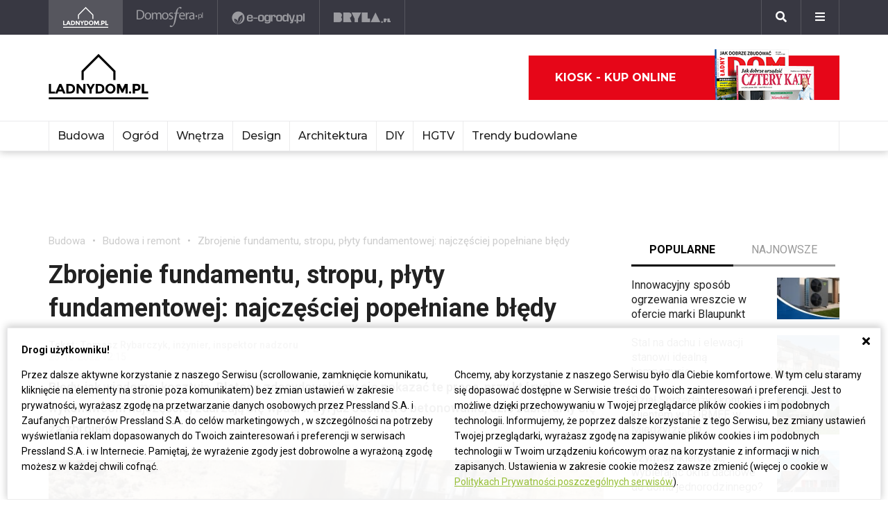

--- FILE ---
content_type: text/html; charset=utf-8
request_url: https://www.google.com/recaptcha/api2/aframe
body_size: 266
content:
<!DOCTYPE HTML><html><head><meta http-equiv="content-type" content="text/html; charset=UTF-8"></head><body><script nonce="Pn6QE9_Y3hoXuomybycQXA">/** Anti-fraud and anti-abuse applications only. See google.com/recaptcha */ try{var clients={'sodar':'https://pagead2.googlesyndication.com/pagead/sodar?'};window.addEventListener("message",function(a){try{if(a.source===window.parent){var b=JSON.parse(a.data);var c=clients[b['id']];if(c){var d=document.createElement('img');d.src=c+b['params']+'&rc='+(localStorage.getItem("rc::a")?sessionStorage.getItem("rc::b"):"");window.document.body.appendChild(d);sessionStorage.setItem("rc::e",parseInt(sessionStorage.getItem("rc::e")||0)+1);localStorage.setItem("rc::h",'1769543430172');}}}catch(b){}});window.parent.postMessage("_grecaptcha_ready", "*");}catch(b){}</script></body></html>